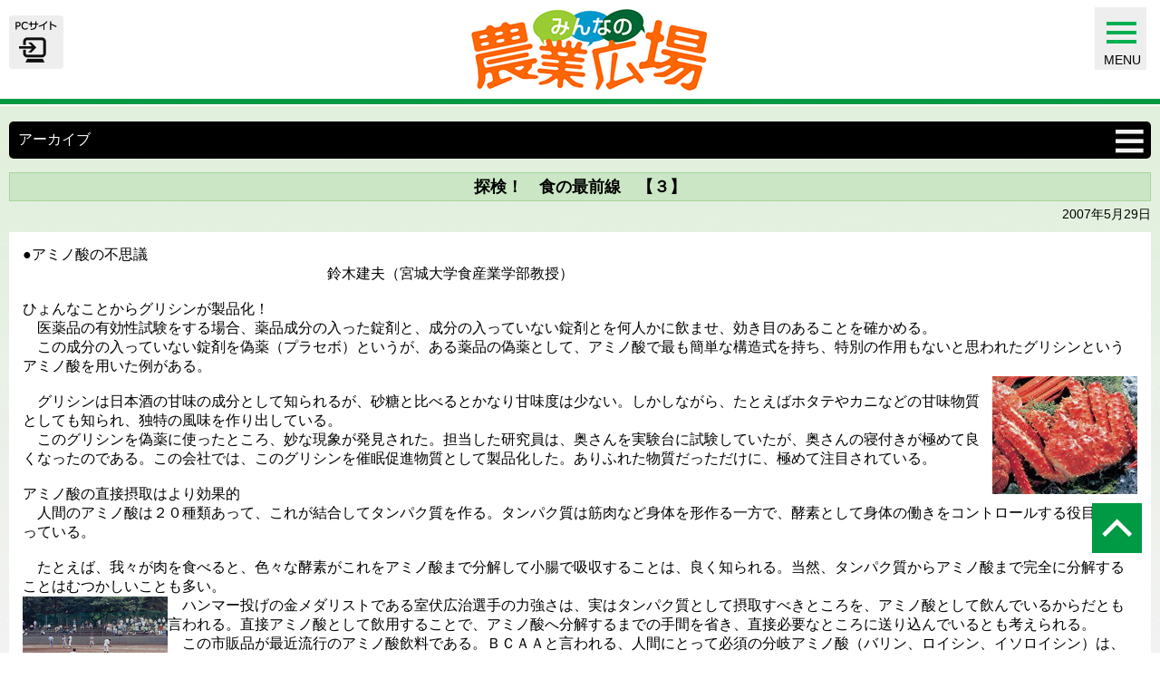

--- FILE ---
content_type: text/html; charset=UTF-8
request_url: https://www.jeinou.com/mobile/column/suzuki-tateo/2007/05/29/091802.html
body_size: 41319
content:
<!DOCTYPE html>
<html>
<head>
<meta http-equiv="Content-Type" content="text/html; charset=utf-8" />
<meta name="viewport" content="width=device-width, initial-scale=1.0, user-scalable=yes">
<meta name="description" content="(一社)全国農業改良普及支援協会と（株）クボタで運営する「営農情報サイト」。農家はもとより、新規就農を目指す方々や家庭菜園の愛好家の方々、一般消費者までを対象とした農業のポータルサイト。営農相談コーナーを軸に農業に係わる様々な情報を提供します。" />
<meta name="keywords" content="農業,相談,営農,営農情報,農業経営,農業機械,質問,農家" />
<!--　▼favicon設定　-->
<meta name="msapplication-TileColor" content="#da532c">
<meta name="msapplication-TileImage" content="/favicons/mstile-144x144.png">
<meta name="theme-color" content="#ffffff">
<link rel="apple-touch-icon" sizes="57x57" href="/favicons/apple-touch-icon-57x57.png">
<link rel="apple-touch-icon" sizes="60x60" href="/favicons/apple-touch-icon-60x60.png">
<link rel="apple-touch-icon" sizes="72x72" href="/favicons/apple-touch-icon-72x72.png">
<link rel="apple-touch-icon" sizes="76x76" href="/favicons/apple-touch-icon-76x76.png">
<link rel="apple-touch-icon" sizes="114x114" href="/favicons/apple-touch-icon-114x114.png">
<link rel="apple-touch-icon" sizes="120x120" href="/favicons/apple-touch-icon-120x120.png">
<link rel="apple-touch-icon" sizes="144x144" href="/favicons/apple-touch-icon-144x144.png">
<link rel="apple-touch-icon" sizes="152x152" href="/favicons/apple-touch-icon-152x152.png">
<link rel="apple-touch-icon" sizes="180x180" href="/favicons/apple-touch-icon-180x180.png">
<link rel="icon" type="image/png" href="/favicons/favicon-32x32.png" sizes="32x32">
<link rel="icon" type="image/png" href="/favicons/favicon-194x194.png" sizes="194x194">
<link rel="icon" type="image/png" href="/favicons/favicon-96x96.png" sizes="96x96">
<link rel="icon" type="image/png" href="/favicons/android-chrome-192x192.png" sizes="192x192">
<link rel="icon" type="image/png" href="/favicons/favicon-16x16.png" sizes="16x16">
<link rel="manifest" href="/favicons/manifest.json">
<link rel="mask-icon" href="/favicons/safari-pinned-tab.svg" color="#777777">
<!--　▲favicon設定　-->
<!--　▼canonicalとalternateの設定　-->
<link rel="canonical" href="https://www.jeinou.com/column/suzuki-tateo/2007/05/29/091802.html">
<link href="https://www.jeinou.com/shared_mobile/css/import.css" rel="stylesheet" type="text/css" />
<script type="text/javascript" src="https://www.jeinou.com/shared_mobile/js/jquery-1.8.2.min.js"></script>
<script type="text/javascript" src="https://www.jeinou.com/shared_mobile/js/common.js"></script>
<script type="text/javascript" src="https://www.jeinou.com/shared_mobile/js/yuga.js"></script>
<script type="text/javascript" src="https://www.jeinou.com/shared_mobile/js/yuga.onload.js"></script>
<!--TOPだけに使用-->
<!--カラム揃え-->
<script type="text/javascript" src="https://www.jeinou.com/shared_mobile/js/jquery.tile.js"></script>
<script type="text/javascript">
<!--カラム揃え-->
$(window).load(function() {
　　$(".t_menu ul li a").tile(3); //要素数を指定
});
</script>
<!--/TOPだけに使用-->
<!-- ▼google-analytics-->
<!-- Google tag (gtag.js) -->
<script async src="https://www.googletagmanager.com/gtag/js?id=G-11H17MGX2X"></script>
<script>
window.dataLayer = window.dataLayer || [];
function gtag(){dataLayer.push(arguments);}
gtag('js', new Date());
gtag('config', 'G-11H17MGX2X');
</script>
<!-- ▲google-analytics-->
<title>探検！　食の最前線　【３】｜すずき　たてお｜コラム｜みんなの農業広場 モバイル版</title>
</head>
<body><a name="top" id="top"></a>
<header class="clearfix header">
<!--▼TOPセット-->
<!--▼営農相談コーナーセット-->
<!--▼農作業便利セット-->
<!--▼KSASセット-->
<!--mt:If name="Categoryname" eq="使っています、KSAS"><div id="btn_pc"><a href="https://www.jeinou.com/ksas/ksas_use/"><img src="https://www.jeinou.com/shared_mobile/imgs/btn_pc.png"></a></div></mt:If-->
<!--▼全国農業システム化研究会セット-->
<!--mt:If name="Categoryname" eq="使っています、KSAS"><div id="btn_pc"><a href="https://www.jeinou.com/ksas/ksas_use/"><img src="https://www.jeinou.com/shared_mobile/imgs/btn_pc.png"></a></div></mt:If-->
<!--▼イベント・展示会のご案内-->
<!--▼アンケート-->
<!--▼ブログ-->
<!--▼コラム-->
<div id="btn_pc"><a href="https://www.jeinou.com/column/suzuki-tateo/2007/05/29/091802.html"><img src="https://www.jeinou.com/shared_mobile/imgs/btn_pc.png"></a></div>
<h1><a href="/index.html"><img src="https://www.jeinou.com/shared_mobile/imgs/logo.jpg" alt="農業のポータルサイト みんなの農業広場"></a></h1>
<div class="hamburger" id="js-hamburger">
<span class="hamburger_border hamburger_border_top"></span>
<span class="hamburger_border hamburger_border_center"></span>
<span class="hamburger_border hamburger_border_bottom"></span>
<p>MENU</p>
</div>
<div class="black_bg" id="js-black-bg"></div>
</header>
<div id="wrap"><!-- #wrap★★ -->
<!-- ▼メニュー-->
<script type="text/javascript">
/*　モバイル開閉　*/
function toggleNav() {
var body = document.body;
var hamburger = document.getElementById('js-hamburger');
var blackBg = document.getElementById('js-black-bg');
hamburger.addEventListener('click', function() {
body.classList.toggle('nav-open');
});
blackBg.addEventListener('click', function() {
body.classList.remove('nav-open');
});
}
toggleNav();
</script>
<!--メニュー内容―-->
<nav class="nav wbox tgl_boxmenu">
<ul class="gm">
<li><a href="/index.html">TOPページ</a></li>
<li><a href="/consultation/index.html">営農相談コーナー</a></li>
<li><a href="/benri/machine/2019/06/061300.html">スマート農業関連情報</a></li>
<li><a href="/solution/index.html">夢農業・営農提案</a></li>
<li><a href="/kaiteki/index.html">全国農業システム化研究会</a></li>
<li><a href="/benri/index.html">農作業便利帖</a></li>
<li><a href="/benri/machine/2017/01/180940.html">農作業動画</a></li>
<li><a href="/blog/index.html">ブログ</a></li>
<li><span>農業広場</span>
​<ul>
​<li><a href="/mobile/column/index.html">コラム</a></li>
​<li><a href="/topics/index.html">トピックス</a></li>
​<li><a href="/manager/index.html">農業経営者の横顔</a></li>
​<li><a href="/contest/index.html">コンクール</a></li>
​</ul>
</li><!-- /農業広場 -->
<li><a href="/technology/index.html">注目の農業技術</a></li>
<li><a href="/information/index.html">商品お役立ち情報</a></li>
<li><a href="/market/index.html">市況情報</a></li>
<li><a href="/mobile/event/2025/01/index.html">イベント・展示会のご案内</a></li>
<li><a href="/link/index.html">リンク集</a></li>
<li><a href="/e_project/">クボタeプロジェクト</a></li>
<li class="maffa"><a href="/maff_application/mobiletop/">MAFFアプリ情報</a></li>
<li class="sach">
<div id="sach_area" class="tgl_boxsch sach_box">
<form name="ansformSMP" method="get" action="//www.jeinou.com/result.html">
<div class="sach_select">
<input type="hidden" name="domains" value="https://www.jeinou.com">
<!--label><input type="radio" name="sitesearchSMP" onClick="entryChangeSMP();" value="" checked><span class="check"></span>wwwを検索</label-->
</div>
<input type="hidden" name="ie" value="UTF-8" class="dispnone">
<input type="hidden" name="oe" value="UTF-8" class="dispnone">
<input type="hidden" name="hl" value="ja" class="dispnone">
<input type="hidden" name="cof" value="AWFID:FSjabd7512c3085fce10;S://www.jeinou.com;GL:0;AH:center;BGC:#fff;L://www.jeinou.comshareds/imgs/google_result.gif;">
<input type="hidden" name="submit" value="Google検索">
<!-- ▼切り替え　サイト外検索 -->
<div class="sach_google" id="firstBox">
<input type="submit" name="btnG" value=" 検索 " class="sach_btn">
<input type="text" name="q" value="" class="txt" placeholder="サイト内検索">
<!-- / .sach_google --></div>
</form>
<!-- / #sach_area .tgl_boxsch --></div>
</li>
</ul>
<!-- / .nav wbox tgl_boxmenu --></nav>
<!-- ▲/メニュー内容― -->
<!-- ▲モバイル版_001doc_header▲▲▲▲▲▲ -->
<div class="menu_area clearfix">
<p>アーカイブ　<div class="tgl_archive"><img src="https://www.jeinou.com/shared_mobile/imgs/btn_menu.png" alt=""/><!-- / .tgl_menu --></div></p>
<!-- / .menu_area clearfix --></div>
<div class="wbox tgl_boxarchive">
<script type="text/javascript" src="https://www.jeinou.com/shareds/js/menufolder.js"></script>
<ul class="accordion">
<li><p id="archive25name"><span>2025年</span></p>
<ul>
<li class="icon tree_end">
<a href="https://www.jeinou.com/mobile/column/2025/2025_01.html">01月</a>
</li>
</ul>
</li>
<li><p><span>2024年</span></p>
<ul id="archive24list" class="archive">
<li class="icon">
<a href="https://www.jeinou.com/mobile/column/2024/2024_12.html">12月</a>
</li>
<li class="icon">
<a href="https://www.jeinou.com/mobile/column/2024/2024_11.html">11月</a>
</li>
<li class="icon">
<a href="https://www.jeinou.com/mobile/column/2024/2024_10.html">10月</a>
</li>
<li class="icon">
<a href="https://www.jeinou.com/mobile/column/2024/2024_09.html">09月</a>
</li>
<li class="icon">
<a href="https://www.jeinou.com/mobile/column/2024/2024_08.html">08月</a>
</li>
<li class="icon">
<a href="https://www.jeinou.com/mobile/column/2024/2024_07.html">07月</a>
</li>
<li class="icon">
<a href="https://www.jeinou.com/mobile/column/2024/2024_06.html">06月</a>
</li>
<li class="icon">
<a href="https://www.jeinou.com/mobile/column/2024/2024_05.html">05月</a>
</li>
<li class="icon">
<a href="https://www.jeinou.com/mobile/column/2024/2024_04.html">04月</a>
</li>
<li class="icon">
<a href="https://www.jeinou.com/mobile/column/2024/2024_03.html">03月</a>
</li>
<li class="icon">
<a href="https://www.jeinou.com/mobile/column/2024/2024_02.html">02月</a>
</li>
<li class="icon tree_end">
<a href="https://www.jeinou.com/mobile/column/2024/2024_01.html">01月</a>
</li>
</ul>
</li>
<li><p><span>2023年</span></p>
<ul id="archive23list" class="archive">
<li class="icon">
<a href="https://www.jeinou.com/mobile/column/2023/2023_12.html">12月</a>
</li>
<li class="icon">
<a href="https://www.jeinou.com/mobile/column/2023/2023_11.html">11月</a>
</li>
<li class="icon">
<a href="https://www.jeinou.com/mobile/column/2023/2023_10.html">10月</a>
</li>
<li class="icon">
<a href="https://www.jeinou.com/mobile/column/2023/2023_09.html">09月</a>
</li>
<li class="icon">
<a href="https://www.jeinou.com/mobile/column/2023/2023_08.html">08月</a>
</li>
<li class="icon">
<a href="https://www.jeinou.com/mobile/column/2023/2023_07.html">07月</a>
</li>
<li class="icon">
<a href="https://www.jeinou.com/mobile/column/2023/2023_06.html">06月</a>
</li>
<li class="icon">
<a href="https://www.jeinou.com/mobile/column/2023/2023_05.html">05月</a>
</li>
<li class="icon">
<a href="https://www.jeinou.com/mobile/column/2023/2023_04.html">04月</a>
</li>
<li class="icon">
<a href="https://www.jeinou.com/mobile/column/2023/2023_03.html">03月</a>
</li>
<li class="icon">
<a href="https://www.jeinou.com/mobile/column/2023/2023_02.html">02月</a>
</li>
<li class="icon tree_end">
<a href="https://www.jeinou.com/mobile/column/2023/2023_01.html">01月</a>
</li>
</ul>
</li>
<li><p><span>2022年</span></p>
<ul id="archive22list" class="archive">
<li class="icon">
<a href="https://www.jeinou.com/mobile/column/2022/2022_12.html">12月</a>
</li>
<li class="icon">
<a href="https://www.jeinou.com/mobile/column/2022/2022_11.html">11月</a>
</li>
<li class="icon">
<a href="https://www.jeinou.com/mobile/column/2022/2022_10.html">10月</a>
</li>
<li class="icon">
<a href="https://www.jeinou.com/mobile/column/2022/2022_09.html">09月</a>
</li>
<li class="icon">
<a href="https://www.jeinou.com/mobile/column/2022/2022_08.html">08月</a>
</li>
<li class="icon">
<a href="https://www.jeinou.com/mobile/column/2022/2022_07.html">07月</a>
</li>
<li class="icon">
<a href="https://www.jeinou.com/mobile/column/2022/2022_06.html">06月</a>
</li>
<li class="icon">
<a href="https://www.jeinou.com/mobile/column/2022/2022_05.html">05月</a>
</li>
<li class="icon">
<a href="https://www.jeinou.com/mobile/column/2022/2022_04.html">04月</a>
</li>
<li class="icon">
<a href="https://www.jeinou.com/mobile/column/2022/2022_03.html">03月</a>
</li>
<li class="icon">
<a href="https://www.jeinou.com/mobile/column/2022/2022_02.html">02月</a>
</li>
<li class="icon tree_end">
<a href="https://www.jeinou.com/mobile/column/2022/2022_01.html">01月</a>
</li>
</ul>
</li>
<li><p><span>2021年</span></p>
<ul id="archive21list" class="archive">
<li class="icon">
<a href="https://www.jeinou.com/mobile/column/2021/2021_12.html">12月</a>
</li>
<li class="icon">
<a href="https://www.jeinou.com/mobile/column/2021/2021_11.html">11月</a>
</li>
<li class="icon">
<a href="https://www.jeinou.com/mobile/column/2021/2021_10.html">10月</a>
</li>
<li class="icon">
<a href="https://www.jeinou.com/mobile/column/2021/2021_09.html">09月</a>
</li>
<li class="icon">
<a href="https://www.jeinou.com/mobile/column/2021/2021_08.html">08月</a>
</li>
<li class="icon">
<a href="https://www.jeinou.com/mobile/column/2021/2021_07.html">07月</a>
</li>
<li class="icon">
<a href="https://www.jeinou.com/mobile/column/2021/2021_06.html">06月</a>
</li>
<li class="icon">
<a href="https://www.jeinou.com/mobile/column/2021/2021_05.html">05月</a>
</li>
<li class="icon">
<a href="https://www.jeinou.com/mobile/column/2021/2021_04.html">04月</a>
</li>
<li class="icon">
<a href="https://www.jeinou.com/mobile/column/2021/2021_03.html">03月</a>
</li>
<li class="icon">
<a href="https://www.jeinou.com/mobile/column/2021/2021_02.html">02月</a>
</li>
<li class="icon tree_end">
<a href="https://www.jeinou.com/mobile/column/2021/2021_01.html">01月</a>
</li>
</ul>
</li>
<li><p><span>2020年</span></p>
<ul id="archive20list" class="archive">
<li class="icon">
<a href="https://www.jeinou.com/mobile/column/2020/2020_12.html">12月</a>
</li>
<li class="icon">
<a href="https://www.jeinou.com/mobile/column/2020/2020_11.html">11月</a>
</li>
<li class="icon">
<a href="https://www.jeinou.com/mobile/column/2020/2020_10.html">10月</a>
</li>
<li class="icon">
<a href="https://www.jeinou.com/mobile/column/2020/2020_09.html">09月</a>
</li>
<li class="icon">
<a href="https://www.jeinou.com/mobile/column/2020/2020_08.html">08月</a>
</li>
<li class="icon">
<a href="https://www.jeinou.com/mobile/column/2020/2020_07.html">07月</a>
</li>
<li class="icon">
<a href="https://www.jeinou.com/mobile/column/2020/2020_06.html">06月</a>
</li>
<li class="icon">
<a href="https://www.jeinou.com/mobile/column/2020/2020_05.html">05月</a>
</li>
<li class="icon">
<a href="https://www.jeinou.com/mobile/column/2020/2020_04.html">04月</a>
</li>
<li class="icon">
<a href="https://www.jeinou.com/mobile/column/2020/2020_03.html">03月</a>
</li>
<li class="icon">
<a href="https://www.jeinou.com/mobile/column/2020/2020_02.html">02月</a>
</li>
<li class="icon tree_end">
<a href="https://www.jeinou.com/mobile/column/2020/2020_01.html">01月</a>
</li>
</ul>
</li>
<li><p><span>2019年</span></p>
<ul id="archive19list" class="archive">
<li class="icon">
<a href="https://www.jeinou.com/mobile/column/2019/2019_12.html">12月</a>
</li>
<li class="icon">
<a href="https://www.jeinou.com/mobile/column/2019/2019_11.html">11月</a>
</li>
<li class="icon">
<a href="https://www.jeinou.com/mobile/column/2019/2019_10.html">10月</a>
</li>
<li class="icon">
<a href="https://www.jeinou.com/mobile/column/2019/2019_09.html">09月</a>
</li>
<li class="icon">
<a href="https://www.jeinou.com/mobile/column/2019/2019_08.html">08月</a>
</li>
<li class="icon">
<a href="https://www.jeinou.com/mobile/column/2019/2019_07.html">07月</a>
</li>
<li class="icon">
<a href="https://www.jeinou.com/mobile/column/2019/2019_06.html">06月</a>
</li>
<li class="icon">
<a href="https://www.jeinou.com/mobile/column/2019/2019_05.html">05月</a>
</li>
<li class="icon">
<a href="https://www.jeinou.com/mobile/column/2019/2019_04.html">04月</a>
</li>
<li class="icon">
<a href="https://www.jeinou.com/mobile/column/2019/2019_03.html">03月</a>
</li>
<li class="icon">
<a href="https://www.jeinou.com/mobile/column/2019/2019_02.html">02月</a>
</li>
<li class="icon tree_end">
<a href="https://www.jeinou.com/mobile/column/2019/2019_01.html">01月</a>
</li>
</ul>
</li>
<li><p><span>2018年</span></p>
<ul id="archive18list" class="archive">
<li class="icon">
<a href="https://www.jeinou.com/mobile/column/2018/2018_12.html">12月</a>
</li>
<li class="icon">
<a href="https://www.jeinou.com/mobile/column/2018/2018_11.html">11月</a>
</li>
<li class="icon">
<a href="https://www.jeinou.com/mobile/column/2018/2018_10.html">10月</a>
</li>
<li class="icon">
<a href="https://www.jeinou.com/mobile/column/2018/2018_09.html">09月</a>
</li>
<li class="icon">
<a href="https://www.jeinou.com/mobile/column/2018/2018_08.html">08月</a>
</li>
<li class="icon">
<a href="https://www.jeinou.com/mobile/column/2018/2018_07.html">07月</a>
</li>
<li class="icon">
<a href="https://www.jeinou.com/mobile/column/2018/2018_06.html">06月</a>
</li>
<li class="icon">
<a href="https://www.jeinou.com/mobile/column/2018/2018_05.html">05月</a>
</li>
<li class="icon">
<a href="https://www.jeinou.com/mobile/column/2018/2018_04.html">04月</a>
</li>
<li class="icon">
<a href="https://www.jeinou.com/mobile/column/2018/2018_03.html">03月</a>
</li>
<li class="icon">
<a href="https://www.jeinou.com/mobile/column/2018/2018_02.html">02月</a>
</li>
<li class="icon tree_end">
<a href="https://www.jeinou.com/mobile/column/2018/2018_01.html">01月</a>
</li>
</ul>
</li>
<li><p><span>2017年</span></p>
<ul id="archive17list" class="archive">
<li class="icon">
<a href="https://www.jeinou.com/mobile/column/2017/2017_12.html">12月</a>
</li>
<li class="icon">
<a href="https://www.jeinou.com/mobile/column/2017/2017_11.html">11月</a>
</li>
<li class="icon">
<a href="https://www.jeinou.com/mobile/column/2017/2017_10.html">10月</a>
</li>
<li class="icon">
<a href="https://www.jeinou.com/mobile/column/2017/2017_09.html">09月</a>
</li>
<li class="icon">
<a href="https://www.jeinou.com/mobile/column/2017/2017_08.html">08月</a>
</li>
<li class="icon">
<a href="https://www.jeinou.com/mobile/column/2017/2017_07.html">07月</a>
</li>
<li class="icon">
<a href="https://www.jeinou.com/mobile/column/2017/2017_06.html">06月</a>
</li>
<li class="icon">
<a href="https://www.jeinou.com/mobile/column/2017/2017_05.html">05月</a>
</li>
<li class="icon">
<a href="https://www.jeinou.com/mobile/column/2017/2017_04.html">04月</a>
</li>
<li class="icon">
<a href="https://www.jeinou.com/mobile/column/2017/2017_03.html">03月</a>
</li>
<li class="icon">
<a href="https://www.jeinou.com/mobile/column/2017/2017_02.html">02月</a>
</li>
<li class="icon tree_end">
<a href="https://www.jeinou.com/mobile/column/2017/2017_01.html">01月</a>
</li>
</ul>
</li>
<li><p><span>2016年</span></p>
<ul id="archive16list" class="archive">
<li class="icon">
<a href="https://www.jeinou.com/mobile/column/2016/2016_12.html">12月</a>
</li>
<li class="icon">
<a href="https://www.jeinou.com/mobile/column/2016/2016_11.html">11月</a>
</li>
<li class="icon">
<a href="https://www.jeinou.com/mobile/column/2016/2016_10.html">10月</a>
</li>
<li class="icon">
<a href="https://www.jeinou.com/mobile/column/2016/2016_09.html">09月</a>
</li>
<li class="icon">
<a href="https://www.jeinou.com/mobile/column/2016/2016_08.html">08月</a>
</li>
<li class="icon">
<a href="https://www.jeinou.com/mobile/column/2016/2016_07.html">07月</a>
</li>
<li class="icon">
<a href="https://www.jeinou.com/mobile/column/2016/2016_06.html">06月</a>
</li>
<li class="icon">
<a href="https://www.jeinou.com/mobile/column/2016/2016_05.html">05月</a>
</li>
<li class="icon">
<a href="https://www.jeinou.com/mobile/column/2016/2016_04.html">04月</a>
</li>
<li class="icon">
<a href="https://www.jeinou.com/mobile/column/2016/2016_03.html">03月</a>
</li>
<li class="icon">
<a href="https://www.jeinou.com/mobile/column/2016/2016_02.html">02月</a>
</li>
<li class="icon tree_end">
<a href="https://www.jeinou.com/mobile/column/2016/2016_01.html">01月</a>
</li>
</ul>
</li>
<li><p><span>2015年</span></p>
<ul id="archive15list" class="archive">
<li class="icon">
<a href="https://www.jeinou.com/mobile/column/2015/2015_12.html">12月</a>
</li>
<li class="icon">
<a href="https://www.jeinou.com/mobile/column/2015/2015_11.html">11月</a>
</li>
<li class="icon">
<a href="https://www.jeinou.com/mobile/column/2015/2015_10.html">10月</a>
</li>
<li class="icon">
<a href="https://www.jeinou.com/mobile/column/2015/2015_09.html">09月</a>
</li>
<li class="icon">
<a href="https://www.jeinou.com/mobile/column/2015/2015_08.html">08月</a>
</li>
<li class="icon">
<a href="https://www.jeinou.com/mobile/column/2015/2015_07.html">07月</a>
</li>
<li class="icon">
<a href="https://www.jeinou.com/mobile/column/2015/2015_06.html">06月</a>
</li>
<li class="icon">
<a href="https://www.jeinou.com/mobile/column/2015/2015_05.html">05月</a>
</li>
<li class="icon">
<a href="https://www.jeinou.com/mobile/column/2015/2015_04.html">04月</a>
</li>
<li class="icon">
<a href="https://www.jeinou.com/mobile/column/2015/2015_03.html">03月</a>
</li>
<li class="icon">
<a href="https://www.jeinou.com/mobile/column/2015/2015_02.html">02月</a>
</li>
<li class="icon tree_end">
<a href="https://www.jeinou.com/mobile/column/2015/2015_01.html">01月</a>
</li>
</ul>
</li>
<li><p><span>2014年</span></p>
<ul id="archive14list" class="archive">
<li class="icon">
<a href="https://www.jeinou.com/mobile/column/2014/2014_12.html">12月</a>
</li>
<li class="icon">
<a href="https://www.jeinou.com/mobile/column/2014/2014_11.html">11月</a>
</li>
<li class="icon">
<a href="https://www.jeinou.com/mobile/column/2014/2014_10.html">10月</a>
</li>
<li class="icon">
<a href="https://www.jeinou.com/mobile/column/2014/2014_09.html">09月</a>
</li>
<li class="icon">
<a href="https://www.jeinou.com/mobile/column/2014/2014_08.html">08月</a>
</li>
<li class="icon">
<a href="https://www.jeinou.com/mobile/column/2014/2014_07.html">07月</a>
</li>
<li class="icon">
<a href="https://www.jeinou.com/mobile/column/2014/2014_06.html">06月</a>
</li>
<li class="icon">
<a href="https://www.jeinou.com/mobile/column/2014/2014_05.html">05月</a>
</li>
<li class="icon">
<a href="https://www.jeinou.com/mobile/column/2014/2014_04.html">04月</a>
</li>
<li class="icon">
<a href="https://www.jeinou.com/mobile/column/2014/2014_03.html">03月</a>
</li>
<li class="icon">
<a href="https://www.jeinou.com/mobile/column/2014/2014_02.html">02月</a>
</li>
<li class="icon tree_end">
<a href="https://www.jeinou.com/mobile/column/2014/2014_01.html">01月</a>
</li>
</ul>
</li>
<li><p><span>2013年</span></p>
<ul id="archive13list" class="archive">
<li class="icon">
<a href="https://www.jeinou.com/mobile/column/2013/2013_12.html">12月</a>
</li>
<li class="icon">
<a href="https://www.jeinou.com/mobile/column/2013/2013_11.html">11月</a>
</li>
<li class="icon">
<a href="https://www.jeinou.com/mobile/column/2013/2013_10.html">10月</a>
</li>
<li class="icon">
<a href="https://www.jeinou.com/mobile/column/2013/2013_09.html">09月</a>
</li>
<li class="icon">
<a href="https://www.jeinou.com/mobile/column/2013/2013_08.html">08月</a>
</li>
<li class="icon">
<a href="https://www.jeinou.com/mobile/column/2013/2013_07.html">07月</a>
</li>
<li class="icon">
<a href="https://www.jeinou.com/mobile/column/2013/2013_06.html">06月</a>
</li>
<li class="icon">
<a href="https://www.jeinou.com/mobile/column/2013/2013_05.html">05月</a>
</li>
<li class="icon">
<a href="https://www.jeinou.com/mobile/column/2013/2013_04.html">04月</a>
</li>
<li class="icon">
<a href="https://www.jeinou.com/mobile/column/2013/2013_03.html">03月</a>
</li>
<li class="icon">
<a href="https://www.jeinou.com/mobile/column/2013/2013_02.html">02月</a>
</li>
<li class="icon tree_end">
<a href="https://www.jeinou.com/mobile/column/2013/2013_01.html">01月</a>
</li>
</ul>
</li>
<li><p><span>2012年</span></p>
<ul id="archive12list" class="archive">
<li class="icon">
<a href="https://www.jeinou.com/mobile/column/2012/2012_12.html">12月</a>
</li>
<li class="icon">
<a href="https://www.jeinou.com/mobile/column/2012/2012_11.html">11月</a>
</li>
<li class="icon">
<a href="https://www.jeinou.com/mobile/column/2012/2012_10.html">10月</a>
</li>
<li class="icon">
<a href="https://www.jeinou.com/mobile/column/2012/2012_09.html">09月</a>
</li>
<li class="icon">
<a href="https://www.jeinou.com/mobile/column/2012/2012_08.html">08月</a>
</li>
<li class="icon">
<a href="https://www.jeinou.com/mobile/column/2012/2012_07.html">07月</a>
</li>
<li class="icon">
<a href="https://www.jeinou.com/mobile/column/2012/2012_06.html">06月</a>
</li>
<li class="icon">
<a href="https://www.jeinou.com/mobile/column/2012/2012_05.html">05月</a>
</li>
<li class="icon">
<a href="https://www.jeinou.com/mobile/column/2012/2012_04.html">04月</a>
</li>
<li class="icon">
<a href="https://www.jeinou.com/mobile/column/2012/2012_03.html">03月</a>
</li>
<li class="icon">
<a href="https://www.jeinou.com/mobile/column/2012/2012_02.html">02月</a>
</li>
<li class="icon tree_end">
<a href="https://www.jeinou.com/mobile/column/2012/2012_01.html">01月</a>
</li>
</ul>
</li>
<li><p><span>2011年</span></p>
<ul id="archive11list" class="archive">
<li class="icon">
<a href="https://www.jeinou.com/mobile/column/2011/2011_12.html">12月</a>
</li>
<li class="icon">
<a href="https://www.jeinou.com/mobile/column/2011/2011_11.html">11月</a>
</li>
<li class="icon">
<a href="https://www.jeinou.com/mobile/column/2011/2011_10.html">10月</a>
</li>
<li class="icon">
<a href="https://www.jeinou.com/mobile/column/2011/2011_09.html">09月</a>
</li>
<li class="icon">
<a href="https://www.jeinou.com/mobile/column/2011/2011_08.html">08月</a>
</li>
<li class="icon">
<a href="https://www.jeinou.com/mobile/column/2011/2011_07.html">07月</a>
</li>
<li class="icon">
<a href="https://www.jeinou.com/mobile/column/2011/2011_06.html">06月</a>
</li>
<li class="icon">
<a href="https://www.jeinou.com/mobile/column/2011/2011_05.html">05月</a>
</li>
<li class="icon">
<a href="https://www.jeinou.com/mobile/column/2011/2011_04.html">04月</a>
</li>
<li class="icon">
<a href="https://www.jeinou.com/mobile/column/2011/2011_03.html">03月</a>
</li>
<li class="icon">
<a href="https://www.jeinou.com/mobile/column/2011/2011_02.html">02月</a>
</li>
<li class="icon tree_end">
<a href="https://www.jeinou.com/mobile/column/2011/2011_01.html">01月</a>
</li>
</ul>
</li>
<li><p><span>2010年</span></p>
<ul id="archive10list" class="archive">
<li class="icon">
<a href="https://www.jeinou.com/mobile/column/2010/2010_12.html">12月</a>
</li>
<li class="icon">
<a href="https://www.jeinou.com/mobile/column/2010/2010_11.html">11月</a>
</li>
<li class="icon">
<a href="https://www.jeinou.com/mobile/column/2010/2010_10.html">10月</a>
</li>
<li class="icon">
<a href="https://www.jeinou.com/mobile/column/2010/2010_09.html">09月</a>
</li>
<li class="icon">
<a href="https://www.jeinou.com/mobile/column/2010/2010_08.html">08月</a>
</li>
<li class="icon">
<a href="https://www.jeinou.com/mobile/column/2010/2010_07.html">07月</a>
</li>
<li class="icon">
<a href="https://www.jeinou.com/mobile/column/2010/2010_06.html">06月</a>
</li>
<li class="icon">
<a href="https://www.jeinou.com/mobile/column/2010/2010_05.html">05月</a>
</li>
<li class="icon">
<a href="https://www.jeinou.com/mobile/column/2010/2010_04.html">04月</a>
</li>
<li class="icon">
<a href="https://www.jeinou.com/mobile/column/2010/2010_03.html">03月</a>
</li>
<li class="icon">
<a href="https://www.jeinou.com/mobile/column/2010/2010_02.html">02月</a>
</li>
<li class="icon tree_end">
<a href="https://www.jeinou.com/mobile/column/2010/2010_01.html">01月</a>
</li>
</ul>
</li>
<li><p><span>2009年</span></p>
<ul id="archive09list" class="archive">
<li class="icon">
<a href="https://www.jeinou.com/mobile/column/2009/2009_12.html">12月</a>
</li>
<li class="icon">
<a href="https://www.jeinou.com/mobile/column/2009/2009_11.html">11月</a>
</li>
<li class="icon">
<a href="https://www.jeinou.com/mobile/column/2009/2009_10.html">10月</a>
</li>
<li class="icon">
<a href="https://www.jeinou.com/mobile/column/2009/2009_09.html">09月</a>
</li>
<li class="icon">
<a href="https://www.jeinou.com/mobile/column/2009/2009_08.html">08月</a>
</li>
<li class="icon">
<a href="https://www.jeinou.com/mobile/column/2009/2009_07.html">07月</a>
</li>
<li class="icon">
<a href="https://www.jeinou.com/mobile/column/2009/2009_06.html">06月</a>
</li>
<li class="icon">
<a href="https://www.jeinou.com/mobile/column/2009/2009_05.html">05月</a>
</li>
<li class="icon">
<a href="https://www.jeinou.com/mobile/column/2009/2009_04.html">04月</a>
</li>
<li class="icon">
<a href="https://www.jeinou.com/mobile/column/2009/2009_03.html">03月</a>
</li>
<li class="icon">
<a href="https://www.jeinou.com/mobile/column/2009/2009_02.html">02月</a>
</li>
<li class="icon tree_end">
<a href="https://www.jeinou.com/mobile/column/2009/2009_01.html">01月</a>
</li>
</ul>
</li>
<li><p><span>2008年</span></p>
<ul id="archive08list" class="archive">
<li class="icon">
<a href="https://www.jeinou.com/mobile/column/2008/2008_12.html">12月</a>
</li>
<li class="icon">
<a href="https://www.jeinou.com/mobile/column/2008/2008_11.html">11月</a>
</li>
<li class="icon">
<a href="https://www.jeinou.com/mobile/column/2008/2008_10.html">10月</a>
</li>
<li class="icon">
<a href="https://www.jeinou.com/mobile/column/2008/2008_09.html">09月</a>
</li>
<li class="icon">
<a href="https://www.jeinou.com/mobile/column/2008/2008_08.html">08月</a>
</li>
<li class="icon">
<a href="https://www.jeinou.com/mobile/column/2008/2008_07.html">07月</a>
</li>
<li class="icon">
<a href="https://www.jeinou.com/mobile/column/2008/2008_06.html">06月</a>
</li>
<li class="icon">
<a href="https://www.jeinou.com/mobile/column/2008/2008_05.html">05月</a>
</li>
<li class="icon">
<a href="https://www.jeinou.com/mobile/column/2008/2008_04.html">04月</a>
</li>
<li class="icon">
<a href="https://www.jeinou.com/mobile/column/2008/2008_03.html">03月</a>
</li>
<li class="icon">
<a href="https://www.jeinou.com/mobile/column/2008/2008_02.html">02月</a>
</li>
<li class="icon tree_end">
<a href="https://www.jeinou.com/mobile/column/2008/2008_01.html">01月</a>
</li>
</ul>
</li>
<li><p><span>2007年</span></p>
<ul id="archive07list" class="archive">
<li class="icon">
<a href="https://www.jeinou.com/mobile/column/2007/2007_12.html">12月</a>
</li>
<li class="icon">
<a href="https://www.jeinou.com/mobile/column/2007/2007_11.html">11月</a>
</li>
<li class="icon">
<a href="https://www.jeinou.com/mobile/column/2007/2007_10.html">10月</a>
</li>
<li class="icon">
<a href="https://www.jeinou.com/mobile/column/2007/2007_09.html">09月</a>
</li>
<li class="icon">
<a href="https://www.jeinou.com/mobile/column/2007/2007_08.html">08月</a>
</li>
<li class="icon">
<a href="https://www.jeinou.com/mobile/column/2007/2007_07.html">07月</a>
</li>
<li class="icon">
<a href="https://www.jeinou.com/mobile/column/2007/2007_06.html">06月</a>
</li>
<li class="icon">
<a href="https://www.jeinou.com/mobile/column/2007/2007_05.html">05月</a>
</li>
<li class="tree_li tree_end">
<a href="https://www.jeinou.com/mobile/column/2007/2007_04.html">04月</a>
</li>
</ul>
</li>
</ul>
<script type="text/javascript">
//<![CDATA[
FoldNavigation('archive2007','off');
FoldNavigation('archive2008','off');
FoldNavigation('archive2009','off');
FoldNavigation('archive2010','off');
FoldNavigation('archive2011','off');
FoldNavigation('archive2012','off');
FoldNavigation('archive2013','off');
FoldNavigation('archive2014','off');
FoldNavigation('archive2015','off');
FoldNavigation('archive2016','off');
FoldNavigation('archive2017','off');
FoldNavigation('archive2018','off');
FoldNavigation('archive2019','off');
FoldNavigation('archive2020','off');
FoldNavigation('archive2021','off');
FoldNavigation('archive2022','off');
FoldNavigation('archive2023','off');
FoldNavigation('archive2024','off');
FoldNavigation('archive2025','off',false);
//]]>
</script>
<!-- / .wbox tgl_boxarchive --></div>
<div class="clearfix">
<!--タイトルと日付ー-->
<div class="entry_h">  
<h3>探検！　食の最前線　【３】</h3>
<p class="date">2007年5月29日</p>
</div><!--//タイトルと日付ー-->
<div class="entry_b"> 
<p><b>●アミノ酸の不思議</b>　　　　　　<br />
　　　　　　　　　　　　　　　　　　　　　鈴木建夫（宮城大学食産業学部教授）</p>
<p><br />
<b>ひょんなことからグリシンが製品化！</b></p>
<p>　医薬品の有効性試験をする場合、薬品成分の入った錠剤と、成分の入っていない錠剤とを何人かに飲ませ、効き目のあることを確かめる。<br />
　この成分の入っていない錠剤を偽薬（プラセボ）というが、ある薬品の偽薬として、アミノ酸で最も簡単な構造式を持ち、特別の作用もないと思われたグリシンというアミノ酸を用いた例がある。</p>
<p><a href="//www.jeinou.com/photo/2007/05/kani1.html" onclick="window.open('//www.jeinou.com/photo/2007/05/kani1.html','popup','width=245,height=200,scrollbars=no,resizable=no,toolbar=no,directories=no,location=no,menubar=no,status=no,left=0,top=0'); return false"><img src="//www.jeinou.com/photo/2007/05/kani1-thumb.jpg" width="160" height="130" alt="たらばがに" class="pict" align="right" hspace="15" vspace="15"/></a></p>
<p><br />
　グリシンは日本酒の甘味の成分として知られるが、砂糖と比べるとかなり甘味度は少ない。しかしながら、たとえばホタテやカニなどの甘味物質としても知られ、独特の風味を作り出している。</p>
<p>　このグリシンを偽薬に使ったところ、妙な現象が発見された。担当した研究員は、奥さんを実験台に試験していたが、奥さんの寝付きが極めて良くなったのである。この会社では、このグリシンを催眠促進物質として製品化した。ありふれた物質だっただけに、極めて注目されている。</p>
<p><br />
<b>アミノ酸の直接摂取はより効果的</b></p>
<p>　人間のアミノ酸は２０種類あって、これが結合してタンパク質を作る。タンパク質は筋肉など身体を形作る一方で、酵素として身体の働きをコントロールする役目も担っている。</p>
<p><br />
　たとえば、我々が肉を食べると、色々な酵素がこれをアミノ酸まで分解して小腸で吸収することは、良く知られる。当然、タンパク質からアミノ酸まで完全に分解することはむつかしいことも多い。<br />
<a href="//www.jeinou.com/photo/2007/05/baseball.html" onclick="window.open('//www.jeinou.com/photo/2007/05/baseball.html','popup','width=577,height=430,scrollbars=no,resizable=no,toolbar=no,directories=no,location=no,menubar=no,status=no,left=0,top=0'); return false"><img src="//www.jeinou.com/photo/2007/05/baseball-thumb.jpg" width="160" height="119" alt="" class="pict" align="left" hspace="15" vspace="15"/></a></p>
<p>　ハンマー投げの金メダリストである室伏広治選手の力強さは、実はタンパク質として摂取すべきところを、アミノ酸として飲んでいるからだとも言われる。直接アミノ酸として飲用することで、アミノ酸へ分解するまでの手間を省き、直接必要なところに送り込んでいるとも考えられる。</p>
<p>　この市販品が最近流行のアミノ酸飲料である。ＢＣＡＡと言われる、人間にとって必須の分岐アミノ酸（バリン、ロイシン、イソロイシン）は、実は植物でしかできない。だから、動物にとっての必須アミノ酸になる。</p>
<p>　アルギニンとグルタミン（共に必須アミノ酸ではないが、ＢＣＡＡと一緒になると効果を増加させる）を一緒にしたものを基本に、スポーツ選手は自分に合った様々なドリンクを模索している。</p>
<p><br />
<b>はかりしれないアミノ酸パワー</b></p>
<p>　６５歳以上を高齢者というが、その人口比率が７％以上１４％未満を高齢化社会といい、１４％以上を高齢社会という（ＷＨＯの定義）。日本は２０％を優に超しており、世界でも有数の超高齢社会とされる。</p>
<p>　団塊の世代（１９４７～４９年）が高齢者に入る２０１２年には、自分自身で栄養に気をつけ、健康年齢を保つ「義務と責任」がある。先程のアミノ酸を含んだゼリーを与えると、高齢者の健康年齢が持続するとの説もある。</p>
<p><br />
　今後、アミノ酸、特に植物（＝農産物）の持つ生理作用が、新しい観点から研究されると信じている。農産物のパワーはまだまだはかり知れない。</p>
<!--追記-->
<div class="columnist clearfix">
<a href="https://www.jeinou.com/mobile/column/suzuki-tateo" class="colum_pic"><img width="66" alt="" class="fl mr10 mb05" src="//www.jeinou.com/photo/2007/04/rephoto5.jpg"></a>
<div class="txt">
<h4><a href="https://www.jeinou.com/mobile/column/suzuki-tateo">すずき　たてお</a></h4>
<p>昭和１８年仙台生まれ。東北大学大学院農学研究科修了。同大学農学部勤務、農学博士。昭和５１～５３年米国立衛生研究所（心肺血液研究所）客員研究員。農林水産省・食品総合研究所、農林水産省研究開発課長等を経て、食品総合研究所長（第２０代）。独立行政法人化により同・理事長。平成１６年、宮城大学教授、現職。</p>
<!-- / .txt --></div>
<!-- / .columnist clearfix --></div>
<!-- / .entry_b --></div>
<!--/エントリー-->
</div>
<!--■■　　　　■■■■■■■■■■■■■■■■■■■■■■■■■■■■■■-->
<p class="btn_asys"><a href="https://www.jeinou.com/mobile/column/2007/2007_05.html">「2007年05月」に戻る</a></p>
<!-- ▼モバイル版_002footer▼★★ﾘﾆｭｰｱﾙ▼▼▼▼▼ -->
<!-- ▼メインページ用-->
<!--mt:If name="Categoryname" eq="使っています、KSAS"><p class="footer_vew"><a href="https://www.jeinou.com//ksas/ksas_use/">PC版</a></p></mt:If-->
<!-- ▼各アーカイブ-->
<p class="footer_vew"><a href="https://www.jeinou.com/column/suzuki-tateo/2007/05/29/091802.html">PC版</a></p>
<!--■■　　　　■■■■■■■■■■■■■■■■■■■■■■■■■■■■■■-->
<!-- ▼「〇〇」へ戻る-->
<!-- ▼メインページ用-->
<!--▼農作業便利セット-->
<!--▼KSASセット-->
<!-- ▼アーカイブ用-->
<!-- ▲ブログID ​1の場合-->
<!-- ▲ブログID ​4の場合-->
<!-- ▲ブログID ​7の場合-->
<!-- ▲ブログID ​9の場合-->
<!-- ▲ブログID ​16の場合-->
<!-- ▲ブログID ​23の場合-->
<!-- ▲「〇〇」へ戻る-->
<!--■■　　　　■■■■■■■■■■■■■■■■■■■■■■■■■■■■■■-->
<!--ソーシャルメディア20201112追加-->
<div class="social_media">
<p>ソーシャルメディア</p>
<ul class="snav">
<li class="youtube"><a href="https://www.youtube.com/channel/UCRvFouyW3-kC4gcHP6SKkWg/" target="_blank">YouTube<img src="/shareds/imgs/smlogo_youtube.svg"></a></li>
<li class="insta"><a href="https://www.instagram.com/minna_nougyouhiroba/?hl=ja" target="_blank">Instagram<img src="/shareds/imgs/smlogo_insta.png"></a></li>
</ul>
</div>
<!--/ソーシャルメディア-->
<nav class="footer_nav">
<div class="gotop"><a href="#top"><img src="https://www.jeinou.com/shared_mobile/imgs/pageup.gif" alt=""/></a></div>
<ul class="clearfix">
<li><a href="https://www.jeinou.com/aboutus/index.html">当サイトについて</a>｜</li>
<li><a href="https://www.jeinou.com/sitemap/index.html">サイトマップ</a>｜</li>
<li><a href="https://www.jeinou.com/privacypolicy/index.html">プライバシーポリシー</a>｜</li>
<li><a href="https://www.jeinou.com/terms/index.html">当サイトのご利用について</a></li>
</ul>
</nav>
<!-- / #wrap★★ --></div>
<div class="footer clearfix">
<p><img src="https://www.jeinou.com/shared_mobile/imgs/logo_kubota.gif" alt="" class="f_l">クボタは農業技術の開発・普及を支援し、普及事業のPR活動を応援していきます。</p>
<p class="cprt"><script type="text/javascript">cprt();</script></p>
<!-- / .footer clearfix --></div>
</body>
</html>
<!--
リンク：MTBlogURL　https://www.jeinou.com/
page_link:
Foldername:
page_pass:column
blog_basename:column
Categoryname:すずき　たてお
page_ttl:探検！　食の最前線　【３】｜すずき　たてお｜コラム
-->


--- FILE ---
content_type: text/css
request_url: https://www.jeinou.com/shared_mobile/css/import.css
body_size: 76
content:
@charset "utf-8";

@import url(common.css);

@import url(reset.css);



--- FILE ---
content_type: text/css
request_url: https://www.jeinou.com/shared_mobile/css/reset.css
body_size: 3635
content:
@charset "utf-8";
html, body, div, span, applet, object, iframe, h1, h2, h3, h4, h5, h6, p, blockquote, pre,
a, abbr, acronym, address, big, cite, code, del, dfn, em, img, ins, kbd, q, s, samp, small,
strike, strong, sub, sup, tt, var, b, u, i, center, dl, dt, dd, ol, ul, li, fieldset, form,
label, legend, table, caption, tbody, tfoot, thead, tr, th, td, article, aside, canvas,
details, embed, figure, figcaption, footer, header, hgroup, menu, nav, output, ruby, section, summary, time, mark, audio, video {
	margin: 0;
	border: 0;
	vertical-align: baseline;
	font: normal 100% "メイリオ", Meiryo, "ヒラギノ角ゴ Pro W3", "Hiragino Kaku Gothic Pro", Osaka, "ＭＳ Ｐゴシック", "MS PGothic", sans-serif;	/*display: block;*/
}
article, aside, details, figcaption, figure, footer, header, hgroup, menu, nav, section {
	display: block;
}
html {
	overflow-y: scroll;
}
blockquote, q {
	quotes: none;
}
blockquote:before, blockquote:after, q:before, q:after {
	content: '';
	content: none;
}
 input, textarea, {
margin: 0;
padding: 0;
}
ol, ul {
	list-style:none;
}

/*つけたし*/
ul,dl { margin:0; padding:0; list-style:none;}
ul:after { content:"."; display:block; clear:both; height:0; visibility:hidden; }
ul { display:inline-block;}*/
/* for macIE \*/
* html ul { height:1%; }
ul { display:block; }


table {
	border-collapse: collapse;
	border-spacing:0;
}
caption, th {
	text-align: left;
}
a:focus {
	outline:none;
}
.clearfix:after {
	content: ".";
	display: block;
	clear: both;
	height: 0;
	visibility: hidden;
}
.clearfix {
	min-height: 1px;
}
* html .clearfix {
	height: 1px;/*¥*//*/
height: auto;
overflow: hidden;
/**/
}
.both {
	clear:both;
}
/*スマートフォンサイトではタップしやすいようにaタグはあらかじめブロックレベルとしておくとよい
a {
    display: block;
}*/

/*スマートフォンサイトでaタグをタップしたときにでるハイライトの色を消す*/
a {
	-webkit-tap-highlight-color:transparent;
}


/*テキストシャドウ {
text-shadow: 1px 1px 3px #000;
}
*/

/*ボックスシャドウ {
-moz-box-shadow: 1px 1px 3px #000;
-webkit-box-shadow: 1px 1px 3px #000;
box-shadow: 1px 1px 3px #000;
}
*/

/*ボックスシャドウ内側 {
-moz-box-shadow: inset 1px 1px 3px #000;
-webkit-box-shadow: inset 1px 1px 3px #000;
box-shadow: inset 1px 1px 3px #000;
}
*/

/*角丸 {
border-radius: 10px; 
-webkit-border-radius: 10px;
-moz-border-radius: 10px; 
}
*/

/*トランジション {
-webkit-transition: 1.5s;
-moz-transition: 1.5s;
-o-transition: 1.5s;
transition: 1.5s;
}
*/

/*透明 {
filter: alpha(opacity=25);
-moz-opacity:0.25;
opacity:0.25;
}
*/

/*背景のみ透明 {
background-color:rgba(255,255,255,0.2);
}
*/

/*グラデーション {
filter: progid:DXImageTransform.Microsoft.gradient(startColorstr = '#ffffff', endColorstr = '#000000');
-ms-filter: "progid:DXImageTransform.Microsoft.gradient(startColorstr = '#ffffff', endColorstr = '#000000')";
background-image: -moz-linear-gradient(top, #ffffff, #000000);
background-image: -ms-linear-gradient(top, #ffffff, #000000);
background-image: -o-linear-gradient(top, #ffffff, #000000);
background-image: -webkit-gradient(linear, center top, center bottom, from(#ffffff), to(#000000));
background-image: -webkit-linear-gradient(top, #ffffff, #000000);
background-image: linear-gradient(top, #ffffff, #000000);
}
*/

/*スマホ対応
@media screen and (max-width: 480px){

}
@media screen and (max-width: 320px){

}
*/



--- FILE ---
content_type: application/javascript
request_url: https://www.jeinou.com/shared_mobile/js/yuga.onload.js
body_size: 531
content:
/*
 * yuga.onload.js
 *
 * Copyright (c) 2011 TAGAWA takao (dounokouno@gmail.com)
 * Licensed under the MIT License:
 * http://www.opensource.org/licenses/mit-license.php
 *
 * Since:     2011-09-23
 * Modified:  2011-09-23
 */

(function($) {
	$(function() {
		//$.yuga.rollover();
		//$.yuga.externalLink();
		$.yuga.scroll();
		$.yuga.category();
		$.yuga.tab();
		$.yuga.child();
		$.yuga.icon();
		$.yuga.heightLine();
		//$.yuga.toggleBox(); 20170327に消した
		//$.yuga.popup();
	});
})(jQuery);


--- FILE ---
content_type: image/svg+xml
request_url: https://www.jeinou.com/shareds/imgs/smlogo_youtube.svg
body_size: 1013
content:
<?xml version="1.0" encoding="utf-8"?>
<!-- Generator: Adobe Illustrator 24.1.2, SVG Export Plug-In . SVG Version: 6.00 Build 0)  -->
<svg version="1.1" xmlns="http://www.w3.org/2000/svg" xmlns:xlink="http://www.w3.org/1999/xlink" x="0px" y="0px" width="60px"
	 height="60px" viewBox="0 0 60 60" style="enable-background:new 0 0 60 60;" xml:space="preserve">
<style type="text/css">
	.st0{fill:#FF0000;}
	.st1{fill:#FFFFFF;}
</style>
<g id="レイヤー_2">
</g>
<g id="レイヤー_1">
	<path class="st0" d="M50,60H10C4.5,60,0,55.5,0,50V10C0,4.5,4.5,0,10,0h40c5.5,0,10,4.5,10,10v40C60,55.5,55.5,60,50,60z"/>
	<path class="st1" d="M51,18.8c-0.5-1.8-1.9-3.3-3.8-3.8c-3.3-0.9-16.8-0.9-16.8-0.9s-13.4,0-16.8,0.9c-1.8,0.5-3.3,1.9-3.8,3.8
		c-0.9,3.3-0.9,10.3-0.9,10.3s0,7,0.9,10.3c0.5,1.8,1.9,3.3,3.8,3.8c3.3,0.9,16.8,0.9,16.8,0.9s13.4,0,16.8-0.9
		c1.8-0.5,3.3-1.9,3.8-3.8c0.9-3.3,0.9-10.3,0.9-10.3S51.9,22.2,51,18.8z"/>
	<polygon class="st0" points="26.2,35.6 37.3,29.1 26.2,22.7 	"/>
</g>
</svg>


--- FILE ---
content_type: application/javascript
request_url: https://www.jeinou.com/shared_mobile/js/common.js
body_size: 2843
content:
/*  cprt.js �R�s�[���C�g�̕����̎����N���ϓ�  */
function cprt(){
    myD = new Date();
    myYear = myD.getYear();
    myYears = (myYear < 2000) ? myYear+1900 : myYear;//�Â��u���E�U�p
    document.write("Copyright &copy; ",myYears," Minnano Nogyo Hiroba . All rights Reserved.");
}



/*�@�ȉ��J�@*/
$(function(){
//������
	$("#btn_sch").on("click", function() {
			$(this).toggleClass("active");//�J�������A�{�^���ɃN���X��ǉ�
			$(".tgl_boxsch").slideToggle("fast");//�hslow�h�A�hnormal�h�A�hfast�h
	});
//���j���[��
	$(".tgl_menu").on("click", function() {
			$(this).toggleClass("active");//�J�������A�{�^���ɃN���X��ǉ�
			$(".tgl_boxmenu").slideToggle("slow");//�hslow�h�A�hnormal�h�A�hfast�h
	});
	//���ʃA�[�J�C�u���j���[
	$(".tgl_archive").on("click", function() {
			$(this).toggleClass("active");//�J�������A�{�^���ɃN���X��ǉ�
			$(".tgl_boxarchive").slideToggle("slow");//�hslow�h�A�hnormal�h�A�hfast�h
	});

});
		
/*�ȉ��͕֗����ł̃��j���[*/
$(function(){
     
$(".accordion p").click(function(){
    $(this).next("ul").slideToggle();
    $(this).children("span").toggleClass("open");
}); 
 
$(".accordion dt").click(function(){
    $(this).next("dd").slideToggle();
    $(this).next("dd").siblings("dd").slideUp();
    $(this).toggleClass("open");    
    $(this).siblings("dt").removeClass("open");
});
 
});


/*-----�V�����p--*/

	// passage time
var pass2 = 48;
		
	// display content2
var content2 = 'New!!';
		
	var currentDate2 = new Date(); 
	var spans2 = document.getElementsByTagName('span');
	for (i = 0; i < spans2.length; i++) {
	if(spans2[i].getAttribute('class') == 'new2' ||
	spans2[i].getAttribute('className') == 'new2') {
		time = spans2[i].childNodes[0].nodeValue.split(":");
		var entryDate = new Date(time[0], time[1]-1, time[2], time[3], time[4], time[5]); 
		var now = (entryDate.getTime() - currentDate2.getTime())/(60*60*1000); 
		now = Math.ceil(now);
		if(-now <= pass2){
						spans2[i].innerHTML = content2;
						spans2[i].style.display = 'inline';
		}
	}
	}
	


	/*�����؂�ւ�*/
	
function entryChange1(){
		radio = document.getElementsByName('sitesearch') 
		if(radio[0].checked) {
<!-- ���؂�ւ��@�T�C�g�O���� -->
			document.getElementById('firstBox').style.display = "";
			document.getElementById('secondBox').style.display = "none";
			
			document.ansform.action="//www.google.co.jp/search";
			document.ansform.method="get";
			
		}else if(radio[1].checked) {
<!-- ���؂�ւ��@�T�C�g������ -->
			document.getElementById('firstBox').style.display = "none";
			document.getElementById('secondBox').style.display = "";
			
   document.ansform.action="//www.jeinou.com/mobile/result.html";
		}
	}
	//�I�����[�h�����A�����[�h���ɑI����ێ�
	window.onload = entryChange1;
	






--- FILE ---
content_type: application/javascript
request_url: https://www.jeinou.com/shareds/js/menufolder.js
body_size: 24117
content:
// Copyright (c) 2004-2005 koikikukan All Rights Reserved.
// https://yujiro.dyndns.com/blog/koikikukan/
// License is granted if and only if this entire
// copyright notice is included. By Yujiro ARAKI.

// Ver1.00 initial version.
// Ver2.00 add the state maintenance function by cookie.
// Ver3.00 improve cookie processing.
// Ver3.01 corresponds to Mac+IE.
// Ver4.00 2005.03.31 add link display by block.
// Ver5.00 2005.08.22 add Ajax library.
// Ver5.01 2005.08.27 add flag of Ajax selection for subcategory.
// Ver6.00 2006.07.10 add archives.
// Ver6.01 2006.08.22 corresponds to image.

function deleteValue(name, nameEQ) {
    var ca = document.cookie.split(';');
    var newData = new Array();

    // Repeat by cookie
    for(var i = 0; i < ca.length; i++) {
        var c = ca[i];
        while (c.charAt(0)==' ') {
            c = c.substring(1,c.length);
        }
        if (c.indexOf(nameEQ) == 0) {

            // Delete the corresponding name.
            var data = c.substring(nameEQ.length,c.length);
            var list = data.split('|');
            for(var x = 0; x < list.length; x++) {
                if (list[x] != name) {

                    // corresponds to Mac+IE
                    newData[newData.length] = list[x];
                }
            }
            return newData.join('|');
        }
    }

    // Return empty when cookie does not exist.
    return '';
}

function hasName(name, nameEQ) {
    var ca = document.cookie.split(';');
    for(var i = 0; i < ca.length; i++) {
        var c = ca[i];
        while (c.charAt(0)==' ') {
            c = c.substring(1,c.length);
        }
        if (c.indexOf(nameEQ) == 0) {
            var data = c.substring(nameEQ.length,c.length);
            var list = data.split('|');
            for(var x = 0; x < list.length; x++) {
                if (list[x] == name) {
                    return true;
                }
            }
            return false;
        }
    }
}

function createCookieByValue(name, onoff, days) {
    if (days) {
        var date = new Date();
        date.setTime(date.getTime()+(days*24*60*60*1000));
        var expires = "; expires="+date.toGMTString();
    } else {
        expires = "";
    }

    // Once delete a name from cookie.
    var newOnData = deleteValue(name, 'sidebarMenuOn=');
    var newOffData = deleteValue(name, 'sidebarMenuOff=');

    // Set up a name as new data.
    if (onoff == 'on') {
        if (newOnData != '') {
            newOnData += '|' + name;
        } else {
            newOnData = name;
        }
    } else {
        if (newOffData != '') {
            newOffData += '|' + name;
        } else {
            newOffData = name;
        }
    }

    // Save cookie.
    document.cookie = "sidebarMenuOn=" + newOnData + expires + "; path=/";
    document.cookie = "sidebarMenuOff=" + newOffData + expires + "; path=/";
}

function readCookieByValue(name) {

    // Search a menu.
    // Return empty if there is nothing to both.
    if (hasName(name, 'sidebarMenuOn=')) {
        return 'on';
    }
    if (hasName(name, 'sidebarMenuOff=')) {
        return 'off';
    }
    return null;
}

// �ꥹ�ȿ�����
function getListCount(objLists, viewNum, idName, linkNumber, trackbackNumber, rightMarkForListNumber, subCategoryCount, leftMarkForListNumber, countTag, offsetValue) {

    var objItems;
    var href;
    var commentCounter = 0;

    // ���֥��ƥ��꡼�ꥹ��
    if (subCategoryCount && (idName.indexOf('subcategories') == 0)) {
        objItems = objLists.getElementsByTagName('li');

    // ���ꤵ�줿���������
    } else if (countTag == 'li') {
        objItems = objLists.getElementsByTagName(countTag);

    // ����¾(a����)
    } else {
        objItems = objLists.getElementsByTagName('a');
    }

    // Recent Comments
    if (idName == 'comment') {
        for (i = 0; i < objItems.length; i++) { // Repeat a tag.
            href = objItems[i].getAttribute("href");
            if(href.indexOf('#') == -1){ // Count if '#' exists in a href attribute.
                commentCounter++;
            }
        }
    }

    // Trackback
    var counter;
    if (idName == 'trackback') {
        commentCounter = objItems.length / trackbackNumber;
    }

    // Subtract the unnecessary number of links.
    if (idName.indexOf('link') == 0) {
        var linkName;
        for (j = 0; j < linkNumber; j++) {
            linkName = 'link' + (j + 1);
            if (idName == linkName) {
                counter = objItems.length - offsetValue[j];
            }
        }
    } else {

        // Subtract the value of a counter from 'Recent Comments'
        counter = objItems.length - commentCounter;
    }

    // decoration counter
    if (leftMarkForListNumber) {
        counter = leftMarkForListNumber + counter;
    }
    if (rightMarkForListNumber) {
        counter = counter + rightMarkForListNumber;
    }

    return counter;
}

// �ꥹ�ȿ�����
function setListNumber(buffer, listCount, menuTitle, listNumberPosition, tlspace) {

    // �ꥹ�ȿ�������ɽ��
    if (listNumberPosition) {
        buffer[buffer.length] = listCount;
        if (tlspace) {
            buffer[buffer.length] = tlspace;
        }
        buffer[buffer.length] = menuTitle;

    // �ꥹ�ȿ�����ɽ��
    } else {
        buffer[buffer.length] = menuTitle;
        if (tlspace) {
            buffer[buffer.length] = tlspace;
        }
        buffer[buffer.length] = listCount;
    }
}

// ��˥塼�����ȥ�+�ꥹ�ȿ�����(block��)
function setMenuTitleForBlock(viewNum, buffer, listCount, menuTitle, listNumberPosition, tlspace) {

    // �ꥹ�ȿ�ɽ��
    if (viewNum) {
        setListNumber(buffer, listCount, menuTitle, listNumberPosition, tlspace);

    // �ꥹ�ȿ���ɽ��
    } else {
        buffer[buffer.length] = menuTitle;
    }
}

// ��˥塼�����ȥ�+�ꥹ�ȿ�����
function setMenuTitle(viewNum, buffer, listCount, menuTitle, listNumberPosition, tlspace) {

    // �ꥹ�ȿ�ɽ��
    if (viewNum) {

        // �ꥹ�ȿ�������ɽ��
        if (listNumberPosition) {
            buffer[buffer.length] = listCount;
            if (tlspace) {
                buffer[buffer.length] = tlspace;
            }
        }

        buffer[buffer.length] = menuTitle;

        // �ꥹ�ȿ�����ɽ��
        if (!listNumberPosition) {
            if (tlspace) {
                buffer[buffer.length] = tlspace;
            }
            buffer[buffer.length] = listCount;
        }

    // �ꥹ�ȿ���ɽ��
    } else {
        buffer[buffer.length] = menuTitle;
    }
}

// �ޤꤿ���߼¹�(��������)
function FoldNavigationByTagName(idName, initMode, viewNum, countTag, sp) {

//--------------------------------------------------------
// Configuration
//--------------------------------------------------------

//--------------------------------------------------------
// ��˥塼�����ȥ�������ǡ���
//--------------------------------------------------------

// �������
// �ޤꤿ���ߥޡ����˥����Ϳ��'unblock'
// ��˥塼�����ȥ������Τ˥����Ϳ 'block'
var linkType = 'block';

//-----------------------
// �ޤꤿ���ߥ��ԡ���
//-----------------------

// ���ƤΥ�˥塼�Υ��ԡ���
// �̾'normal'
// �٤���'slow'
var speed = 'normal';

// ���֥��ƥ��꡼�Υ��ԡ���(speed �� slow �ξ��Τ�ͭ��)
// �̾'normal'
// �٤���'slow'
var subcategorySpeed = 'normal';

//-----------------------
// �ޤꤿ���ߥޡ�����Ϣ
//-----------------------

// �ޤꤿ���ߥޡ���ɽ��(��˥塼�����ȥ������Τ��󥯤ˤ�����Τ�ͭ��)
// ɽ�����롧true
// ɽ�����ʤ���false
var displayMark = false;

// �ޤꤿ���ߥޡ���
// �塧�Ĥ��Ƥ�����֤�ɽ�������ޡ���
// ���������Ƥ�����֤�ɽ�������ޡ���
// ���������ꤹ����ϱ��դ� '<img src="[������URL]" />'; �Ƚ񤤤Ƥ�������
var openMarkForSideBarMenu  = '<img src="/shareds/imgs/tree/plas.gif" width="9" height="9">';
var closeMarkForSideBarMenu = '<img src="/shareds/imgs/tree/minus.gif" width="9" height="9">';


// �ޤꤿ���ߥޡ�������(�ޤꤿ���ߥޡ�����ɽ��������Τ�ͭ��)
// �����ȥ������ޤꤿ���ߥޡ��������֡�true
// �����ȥ����ޤꤿ���ߥޡ��������֡�false
// ��ü�ޤ��ϱ�ü���ޤꤿ���ߥޡ��������֡�true
var preMarkForSideBarMenu = true;

// �ޤꤿ���ߥޡ�������(��������� 'block' �ξ��Τ߻Ȥ��ޤ�)
// ��������Ѥ��롧true
// ��������Ѥ��ʤ���false
// var image = false;

//---------------
// �ꥹ�ȿ���Ϣ
//---------------

// �ꥹ�ȿ�ɽ������
// �����ȥ����˥ꥹ�ȿ���ɽ����true
// �����ȥ��˥ꥹ�ȿ���ɽ����false
var listNumberPosition = true;

// �ꥹ�ȿ�ɽ������ޡ���
var leftMarkForListNumber = '';
var rightMarkForListNumber = '';

// ��󥯿�������ɬ�פʥ�˥塼��
// ��󥯿��򸺻�����ɬ�פ������˥塼�Ϥ����˴ޤ�Ƥ�������
// ��:�оݤȤʤ�id°��̾����linkx(x�Ͽ���)�פǤ��뤳��
// ���������˥塼���ʤ����:0
var linkNumber = 2;

// ��������ƥ�˥塼�Υ��ե��å���
// ��:�оݤȤʤ�id°��̾����linkx(x�Ͽ���)�פǤ��뤳��
var offsetValue = new Array(linkNumber);
offsetValue[0] = 3;
offsetValue[1] = 2;

// �ȥ�å��Хå����ν���
// ��1:�оݤȤʤ�id°��̾����trackback�פǤ��뤳��
// ��2:���������פʾ���'1'�����ꤹ�뤳��
var trackbackNumber = 2;

// ���֥��ƥ��꡼�ꥹ�ȿ��׿���ˡ
// li�����Ƿ׿���true
// a�����Ƿ׿���false
// ��:¾�Υ�������ꤹ�����false�����ꤷ�Ƥ�������
var subCategoryCount = true;

//-------------------
// ɽ������������Ϣ
//-------------------

// �����ȥ�ɽ�����������ե饰(�ޤꤿ���ߥޡ�����ü�ޤ��ϱ�ü�����֤�����)
// �������롧true
// �������ʤ���false
var modificationFlag = true;

// �����ȥ�ɽ��������������(�ޤꤿ���ߥޡ�����ü�ޤ��ϱ�ü�����֤�����)
// �������ȥ��������������true
// �������ȥ��������������false
var centeringPosition = false;

// �����ȥ�ɽ�������������ե��å�(�ޤꤿ���ߥޡ�����ü�ޤ��ϱ�ü�����֤������)
var offsetForCentering = 0;

// �����ȥ���ޤꤿ���ߥޡ����Υ��ڡ���(�嵭�ʳ����ޤꤿ���ߥޡ�����ɽ���򤹤����ͭ��)
// �ޤꤿ���ߥޡ�����ü�ޤ��ϱ�ü�����֤�����'0'������
var offsetForTitleAndMark = 0;

// �����ȥ�ȥꥹ�ȿ��Υ��ڡ���(�ꥹ�ȿ���ɽ�������˥塼��ͭ��)
var offsetForTitleAndLinkNumber = 1;

//--------------------------------------------------------
// ���֥��ƥ��꡼�ꥹ��������ǡ���
//--------------------------------------------------------

// ���֥��ƥ��꡼�ե饰
// ���֥��ƥ��꡼���ޤꤿ���ߤ�ͭ���ˤ���(���ӥƥ�ץ졼�����꤬ɬ��)
// ͭ���ˤ��롧true
// ̵���ˤ��롧false
var subCategory = true;

// ���֥��ƥ��꡼���ޤꤿ���ߥޡ���
// �塧�Ĥ��Ƥ�����֤�ɽ�������ޡ���
// ���������Ƥ�����֤�ɽ�������ޡ���
var openMarkForSubCategories  = '<img src="/shareds/imgs/tree/plas.gif" width="9" height="9">';
var closeMarkForSubCategories = '<img src="/shareds/imgs/tree/minus.gif" width="9" height="9">';

// ���֥��ƥ��꡼���ޤꤿ���ߥޡ�����������
// ���ƥ��꡼�����ޤꤿ���ߥޡ��������֡�true
// ���ƥ��꡼����ޤꤿ���ߥޡ��������֡�false
var preMarkForSubCategory = true;

// ���֥��ƥ��꡼�Υ����ȥ�ȥޡ����Υ��ڡ���
var offsetForTitleAndMarkOfSubcategory = 1;

//--------------------------------------------------------
// ���������֥ꥹ��������ǡ���
//--------------------------------------------------------

// ���������֥ꥹ�ȥե饰
// ���֥��ƥ��꡼���ޤꤿ���ߤ�ͭ���ˤ���(���ӥƥ�ץ졼�����꤬ɬ��)
// ͭ���ˤ��롧true
// ̵���ˤ��롧false
var archives = true;

// ���������֥ꥹ�����ޤꤿ���ߥޡ���
// �塧�Ĥ��Ƥ�����֤�ɽ�������ޡ���
// ���������Ƥ�����֤�ɽ�������ޡ���
var openMarkForArchives  = '<img src="/shareds/imgs/tree/plas.gif" width="9" height="9">';
var closeMarkForArchives = '<img src="/shareds/imgs/tree/minus.gif" width="9" height="9">';

// ���������֥ꥹ�����ޤꤿ���ߥޡ�����������
// ���ƥ��꡼�����ޤꤿ���ߥޡ��������֡�true
// ���ƥ��꡼����ޤꤿ���ߥޡ��������֡�false
var preMarkForArchives = true;

// ���������֥ꥹ�ȤΥ����ȥ�ȥޡ����Υ��ڡ���
var offsetForTitleAndMarkOfArchives = 1;

//--------------------------------------------------------
// �����ݻ�������ǡ���
//--------------------------------------------------------

// �����ݻ��ե饰
// ͭ���ˤ��롧true
// ̵���ˤ��롧false
var holdState = true;

//--------------------------------------------------------

    var openMark;  // The mark for opening, when having closed
    var closeMark; // The mark for closing, when open

    var idTitle = Array(idName,'name').join('');
    var idList = Array(idName,'list').join('');
    var objTitle = this.document.getElementById(idTitle);
    var objLists = this.document.getElementById(idList);

    if (!objTitle || !objLists) return;

    // �ޤꤿ���ߥޡ���
    openMark = openMarkForSideBarMenu;
    closeMark = closeMarkForSideBarMenu;
    if (subCategory) {
        if (idName.indexOf('subcategories') == 0) {
            openMark = openMarkForSubCategories;
            closeMark = closeMarkForSubCategories;
        }
    }
    if (archives) {
        if (idName.indexOf('archive') == 0) {
            openMark = openMarkForArchives;
            closeMark = closeMarkForArchives;
        }
    }

    var dispMode = objLists.style.display;
    if (!dispMode) {

        // Hold a fold-up state to cookie.
        if (holdState) {
            var cookie_initMode = readCookieByValue(idName);
            if(cookie_initMode){
                initMode = cookie_initMode;
            }
            createCookieByValue(idName, initMode, 365);
        }

        // ���ϥ���
        var buffer = new Array();
        var tmpText;

        // �ޤꤿ���ߥ��ԡ��ɤˤ�äƵ�ư�ؿ����ѹ�
        if(sp != 'dummy'){
            speed = sp;
        }
        if(speed == 'slow') {
            tmpText = Array('FoldNavigationSlowly(',"'",idName,"','chng','');return(false);").join('');
        } else {
            tmpText = Array('FoldNavigation(',"'",idName,"','chng','');return(false);").join('');
        }
        var startTag = Array('<a class="foldmark" onclick="',tmpText,'" onkeypress="',tmpText,'">').join('');

        // ��λ����
        var endTag = '</a>';

        // ɽ�������ޤꤿ���ߥޡ���
        var foldMark = (initMode == 'off') ? openMark : closeMark;

        // ��˥塼�����ȥ�
        var menuTitle = objTitle.innerHTML;

        // �ѥǥ���
        var padding = '';
        for (k = 0; k < offsetForCentering; k++) {
            padding += '&nbsp;';
        }

        // �����ȥ�ȥ�󥯿��Υ��ڡ���
        var tlspace = '';
        for (l = 0; l < offsetForTitleAndLinkNumber; l++) {
            tlspace += '&nbsp;';
        }

        // �����ȥ�ȥޡ����Υ��ڡ���
        var tmspace = '';
        for (l = 0; l < offsetForTitleAndMark; l++) {
            tmspace += '&nbsp;';
        }

        // ���֥��ƥ��꡼�ѥ����ȥ�ȥޡ����Υ��ڡ���
        var scspace = '';
        for (l = 0; l < offsetForTitleAndMarkOfSubcategory; l++) {
            scspace += '&nbsp;';
        }

        // ���������֥ꥹ���ѥ����ȥ�ȥޡ����Υ��ڡ���
        var alspace = '';
        for (l = 0; l < offsetForTitleAndMarkOfArchives; l++) {
            alspace += '&nbsp;';
        }

        // �ꥹ�ȿ�
        var listCount;
        if (viewNum) {
            listCount = getListCount(objLists, viewNum, idName, linkNumber, trackbackNumber, rightMarkForListNumber, subCategoryCount, leftMarkForListNumber, countTag, offsetValue);
        }

        // �ޤꤿ����ɽ���Ĥ������ȥ�����

        // ���֥��ƥ��꡼�ꥹ��
        if (subCategory && (idName.indexOf('subcategories') == 0)) {
            if (preMarkForSubCategory) {
                buffer[buffer.length] = startTag;
                buffer[buffer.length] = foldMark;
                buffer[buffer.length] = endTag;
                if (scspace) {
                    buffer[buffer.length] = scspace;
                }
                buffer[buffer.length] = menuTitle;
            } else {
                buffer[buffer.length] = menuTitle;
                if (scspace) {
                    buffer[buffer.length] = scspace;
                }
                buffer[buffer.length] = startTag;
                buffer[buffer.length] = foldMark;
                buffer[buffer.length] = endTag;
            }

        // ���������֥ꥹ��
        } else if (archives && (idName.indexOf('archive') == 0)) {
            if (preMarkForArchives) {
                buffer[buffer.length] = startTag;
                buffer[buffer.length] = foldMark;
                buffer[buffer.length] = endTag;
                if (alspace) {
                    buffer[buffer.length] = alspace;
                }
                buffer[buffer.length] = menuTitle;
            } else {
                buffer[buffer.length] = menuTitle;
                if (alspace) {
                    buffer[buffer.length] = alspace;
                }
                buffer[buffer.length] = startTag;
                buffer[buffer.length] = foldMark;
                buffer[buffer.length] = endTag;
            }

        // ��˥塼�����ȥ�
        } else {

            // �����ѥ��������(buffer����)
            if (linkType == 'unblock') {

                // �ޡ�����
                if (preMarkForSideBarMenu) {

                    // �ޤꤿ���ߥޡ�������
                    buffer[buffer.length] = startTag;
                    buffer[buffer.length] = foldMark;
                    buffer[buffer.length] = endTag;

                    // ɽ����������
                    if(modificationFlag && centeringPosition) {
                        buffer[buffer.length] = padding;
                    }

                    // �����ȥ�ȥޡ����Υ��ڡ���
                    if(offsetForTitleAndMark) {
                        buffer[buffer.length] = tmspace;
                    }

                    // �����ȥ�����
                    setMenuTitle(viewNum, buffer, listCount, menuTitle, listNumberPosition, tlspace);

                    // ɽ����������
                    if(modificationFlag && !centeringPosition) {
                        buffer[buffer.length] = padding;
                    }

                // �ޡ�����
                } else {

                    // ɽ����������
                    if(modificationFlag && centeringPosition) {
                        buffer[buffer.length] = padding;
                    }

                    // �����ȥ�����
                    setMenuTitle(viewNum, buffer, listCount, menuTitle, listNumberPosition, tlspace);

                    // �����ȥ�ȥޡ����Υ��ڡ���
                    if(offsetForTitleAndMark) {
                        buffer[buffer.length] = tmspace;
                    }

                    // �ޤꤿ���ߥޡ�������
                    buffer[buffer.length] = startTag;
                    buffer[buffer.length] = foldMark;
                    buffer[buffer.length] = endTag;

                    // ɽ����������
                    if(modificationFlag && !centeringPosition) {
                        buffer[buffer.length] = padding;
                    }
                }

            // �֥��å�ɽ��
            } else {
                buffer[buffer.length] = startTag;

                // �ޡ���ɽ��
                if (displayMark) {

                    // �ޡ�����
                    if (preMarkForSideBarMenu) {
                        buffer[buffer.length] = foldMark;

                        // �����ȥ�ȥޡ����Υ��ڡ���
                        if(offsetForTitleAndMark) {
                            buffer[buffer.length] = tmspace;
                        }

                        setMenuTitleForBlock(viewNum, buffer, listCount, menuTitle, listNumberPosition, tlspace);

                    // �ޡ�����
                    } else {
                        setMenuTitleForBlock(viewNum, buffer, listCount, menuTitle, listNumberPosition, tlspace);

                        // �����ȥ�ȥޡ����Υ��ڡ���
                        if(offsetForTitleAndMark) {
                            buffer[buffer.length] = tmspace;
                        }
                        buffer[buffer.length] = foldMark;
                    }

                // �ޡ�����ɽ��
                } else {
                    setMenuTitleForBlock(viewNum, buffer, listCount, menuTitle, listNumberPosition, tlspace);
                }
                buffer[buffer.length] = endTag;
            }
        }

        // �����ǡ����򥪥֥������Ȥ�����
        objTitle.innerHTML = buffer.join('');

        // ������������
        objLists.style.display = (initMode == 'off') ? 'none' : 'block';

    } else if (initMode == 'chng') {

        // �ޤꤿ���ߥޡ����ִ�
        var objMarks = objTitle.getElementsByTagName('a');
        for (i = 0; i < objMarks.length; i++) {
            if (objMarks[i].className == 'foldmark') {

                if(linkType == 'block' && displayMark) {
                    var title = objMarks[i].innerHTML;

                    // �ޤꤿ���ߥޡ����β���Ƚ��
                    var image = openMarkForSideBarMenu.search(/^</) != -1 ? true : false;
                    if(image){
                        if(dispMode == 'none'){
                            title = title.replace(/<.*>/, closeMark);
                        } else {
                            title = title.replace(/<.*>/, openMark);
                        }
                    } else {
                        if(dispMode == 'none'){
                           title = title.replace(openMark, closeMark);
                        } else {
                           title = title.replace(closeMark, openMark);
                        }
                    }
                    objMarks[i].innerHTML = title;
                } else if((linkType == 'unblock') || (subCategory && (idName.indexOf('subcategories') == 0)) || (archives && (idName.indexOf('archive') == 0))) {
                    objMarks[i].innerHTML = (dispMode == 'none') ? closeMark : openMark;
                }
            }
        }

        // �ޤꤿ���ߥ��ԡ���
        if(sp != 'dummy'){
            speed = sp;
        }
        if(speed == 'slow' || (idName.indexOf('subcategories') == 0 && subcategorySpeed == 'slow')) {
            if(dispMode == 'none') {
                element = $(idList);
                options = {
                    afterFinish: function(effect) {
                        Element.undoClipping(effect.element);
                        Element.show(effect.element); // prototype.js ������
//                        element.style.display = 'block';
                    }
                };
                Effect.BlindDown(element, options);
            } else {
                element = $(idList);
                options = {
                    afterFinish: function(effect) {
                        Element.hide(effect.element);
                    }
                };
                Effect.BlindUp(element, options);
            }
        } else {

            // ������������
            objLists.style.display = (dispMode == 'none') ? 'block' : 'none';
        }

        // Hold a fold-up state to cookie, when a change occurs.
        if (holdState) {
            if (dispMode == 'none') {
                createCookieByValue(idName, 'on', 365);
            } else {
                createCookieByValue(idName, 'off', 365);
            }
        }
    }
}

// �ޤꤿ���߼¹�
function FoldNavigation(idName, initMode, viewNum) {
    FoldNavigationByTagName(idName, initMode, viewNum, 'dummy', 'dummy');
}

function FoldNavigationSlowly(idName, initMode, viewNum) {
    FoldNavigationByTagName(idName, initMode, viewNum, 'dummy', 'slow');
}
